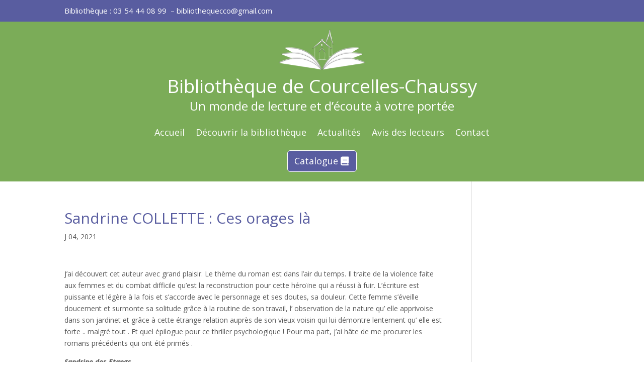

--- FILE ---
content_type: text/css
request_url: https://www.courcelleschaussy-bibliotheque.fr/wp-content/et-cache/107/et-core-unified-tb-52-tb-224-deferred-107.min.css?ver=1765349092
body_size: 414
content:
.et_pb_section_0_tb_footer.et_pb_section{padding-top:19px;padding-bottom:13px;background-color:#595DA0!important}.et_pb_image_0_tb_footer .et_pb_image_wrap img{height:80px;width:auto}.et_pb_image_0_tb_footer,.et_pb_image_1_tb_footer{text-align:center}.et_pb_menu_0_tb_footer.et_pb_menu ul li a{font-size:15px;color:#FFFFFF!important}.et_pb_menu_0_tb_footer.et_pb_menu{background-color:#595DA0}.et_pb_menu_0_tb_footer{margin-top:16px!important}.et_pb_menu_0_tb_footer.et_pb_menu ul li.current-menu-item a{color:#7BAC58!important}.et_pb_menu_0_tb_footer.et_pb_menu .nav li ul,.et_pb_menu_0_tb_footer.et_pb_menu .et_mobile_menu,.et_pb_menu_0_tb_footer.et_pb_menu .et_mobile_menu ul{background-color:#595DA0!important}.et_pb_menu_0_tb_footer .et_pb_menu_inner_container>.et_pb_menu__logo-wrap,.et_pb_menu_0_tb_footer .et_pb_menu__logo-slot{width:auto;max-width:100%}.et_pb_menu_0_tb_footer .et_pb_menu_inner_container>.et_pb_menu__logo-wrap .et_pb_menu__logo img,.et_pb_menu_0_tb_footer .et_pb_menu__logo-slot .et_pb_menu__logo-wrap img{height:auto;max-height:none}.et_pb_menu_0_tb_footer .mobile_nav .mobile_menu_bar:before{font-size:45px;color:#FFFFFF}.et_pb_menu_0_tb_footer .et_pb_menu__icon.et_pb_menu__search-button,.et_pb_menu_0_tb_footer .et_pb_menu__icon.et_pb_menu__close-search-button,.et_pb_menu_0_tb_footer .et_pb_menu__icon.et_pb_menu__cart-button{color:#3e7006}.et_pb_section_1_tb_footer.et_pb_section{padding-top:0px;padding-bottom:0px;background-color:#7BAC58!important}.et_pb_row_1_tb_footer.et_pb_row{padding-top:11px!important;padding-bottom:12px!important;padding-top:11px;padding-bottom:12px}.et_pb_text_0_tb_footer.et_pb_text{color:#FFFFFF!important}@media only screen and (max-width:980px){.et_pb_image_0_tb_footer .et_pb_image_wrap img,.et_pb_image_1_tb_footer .et_pb_image_wrap img{width:auto}.et_pb_menu_0_tb_footer.et_pb_menu{background-image:initial}}@media only screen and (max-width:767px){.et_pb_image_0_tb_footer .et_pb_image_wrap img,.et_pb_image_1_tb_footer .et_pb_image_wrap img{width:auto}.et_pb_menu_0_tb_footer.et_pb_menu{background-image:initial}}